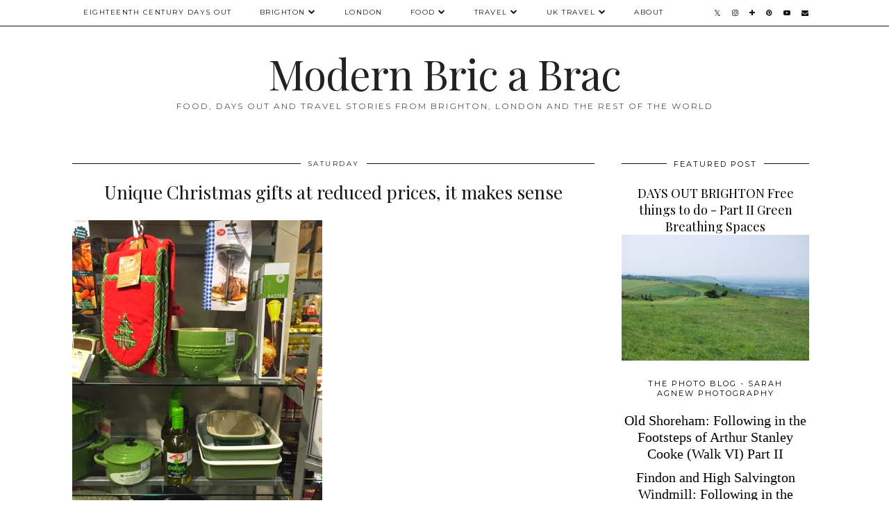

--- FILE ---
content_type: text/html; charset=UTF-8
request_url: https://www.modernbricabrac.com/b/stats?style=BLACK_TRANSPARENT&timeRange=ALL_TIME&token=APq4FmDDbqw4mzf_gXx26Hpv3MAqQfUjQFnLyFx-bhDpW9rSscW_wWHGxuA-heHHbO4OrAo9PE3NKpxB1Y6YhbEK5WPkOUmG6g
body_size: -52
content:
{"total":853914,"sparklineOptions":{"backgroundColor":{"fillOpacity":0.1,"fill":"#000000"},"series":[{"areaOpacity":0.3,"color":"#202020"}]},"sparklineData":[[0,10],[1,100],[2,10],[3,95],[4,96],[5,6],[6,88],[7,23],[8,27],[9,19],[10,11],[11,27],[12,21],[13,24],[14,14],[15,48],[16,25],[17,30],[18,5],[19,34],[20,32],[21,38],[22,47],[23,48],[24,50],[25,45],[26,23],[27,46],[28,56],[29,13]],"nextTickMs":276923}

--- FILE ---
content_type: text/html; charset=utf-8
request_url: https://www.google.com/recaptcha/api2/aframe
body_size: 264
content:
<!DOCTYPE HTML><html><head><meta http-equiv="content-type" content="text/html; charset=UTF-8"></head><body><script nonce="IZyJj30tca3S9I7s-eMg2A">/** Anti-fraud and anti-abuse applications only. See google.com/recaptcha */ try{var clients={'sodar':'https://pagead2.googlesyndication.com/pagead/sodar?'};window.addEventListener("message",function(a){try{if(a.source===window.parent){var b=JSON.parse(a.data);var c=clients[b['id']];if(c){var d=document.createElement('img');d.src=c+b['params']+'&rc='+(localStorage.getItem("rc::a")?sessionStorage.getItem("rc::b"):"");window.document.body.appendChild(d);sessionStorage.setItem("rc::e",parseInt(sessionStorage.getItem("rc::e")||0)+1);localStorage.setItem("rc::h",'1762072767117');}}}catch(b){}});window.parent.postMessage("_grecaptcha_ready", "*");}catch(b){}</script></body></html>

--- FILE ---
content_type: text/plain
request_url: https://www.google-analytics.com/j/collect?v=1&_v=j102&a=1313976879&t=pageview&_s=1&dl=https%3A%2F%2Fwww.modernbricabrac.com%2F2014%2F12%2Funique-christmas-gifts-at-reduced.html&ul=en-us%40posix&dt=Unique%20Christmas%20gifts%20at%20reduced%20prices%2C%20it%20makes%20sense%20%7C%20Modern%20Bric%20a%20Brac&sr=1280x720&vp=1280x720&_u=IEBAAEABAAAAACAAI~&jid=692242452&gjid=1682435334&cid=1057420313.1762072763&tid=UA-36394108-1&_gid=1726390932.1762072763&_r=1&_slc=1&z=2103318570
body_size: -452
content:
2,cG-J3KSN37N7G

--- FILE ---
content_type: text/javascript; charset=UTF-8
request_url: https://www.modernbricabrac.com/2014/12/unique-christmas-gifts-at-reduced.html?action=getFeed&widgetId=Feed1&widgetType=Feed&responseType=js&xssi_token=AOuZoY7fCQP421PZZ77hxwBZO6nSKjZTUw%3A1762072761748
body_size: 290
content:
try {
_WidgetManager._HandleControllerResult('Feed1', 'getFeed',{'status': 'ok', 'feed': {'entries': [{'title': 'Old Shoreham: Following in the Footsteps of Arthur Stanley Cooke (Walk VI) \nPart II', 'link': 'https://sarahagnew.co.uk/photoblog/old-shoreham', 'publishedDate': '2025-01-10T05:09:00.000-08:00', 'author': 'Sarah Agnew'}, {'title': 'Findon and High Salvington Windmill: Following in the Footsteps of Arthur \nStanley Cooke (Walk IX)', 'link': 'https://sarahagnew.co.uk/photoblog/findon-and-high-salvington-windmill', 'publishedDate': '2025-01-03T04:31:00.000-08:00', 'author': 'Sarah Agnew'}, {'title': 'Ovingdean: Following in the Footsteps of Arthur Stanley Cooke (Walk XXI)', 'link': 'https://sarahagnew.co.uk/photoblog/ovingdean', 'publishedDate': '2024-12-27T00:00:00.000-08:00', 'author': 'Sarah Agnew'}, {'title': 'Shipley, Thakeham and West Chiltington: Following in the Footsteps of \nArthur Stanley Cooke (Walk III)', 'link': 'https://sarahagnew.co.uk/photoblog/shipley-thakeham-and-west-chiltington', 'publishedDate': '2024-12-19T23:00:00.000-08:00', 'author': 'Sarah Agnew'}, {'title': 'Bosham: Following in the Footsteps of Arthur Stanley Cooke (Walk XVII)', 'link': 'https://sarahagnew.co.uk/photoblog/bosham-sussex', 'publishedDate': '2024-12-13T02:12:52.000-08:00', 'author': 'Sarah Agnew'}], 'title': 'Photo Blog - Sarah Agnew Photography'}});
} catch (e) {
  if (typeof log != 'undefined') {
    log('HandleControllerResult failed: ' + e);
  }
}
